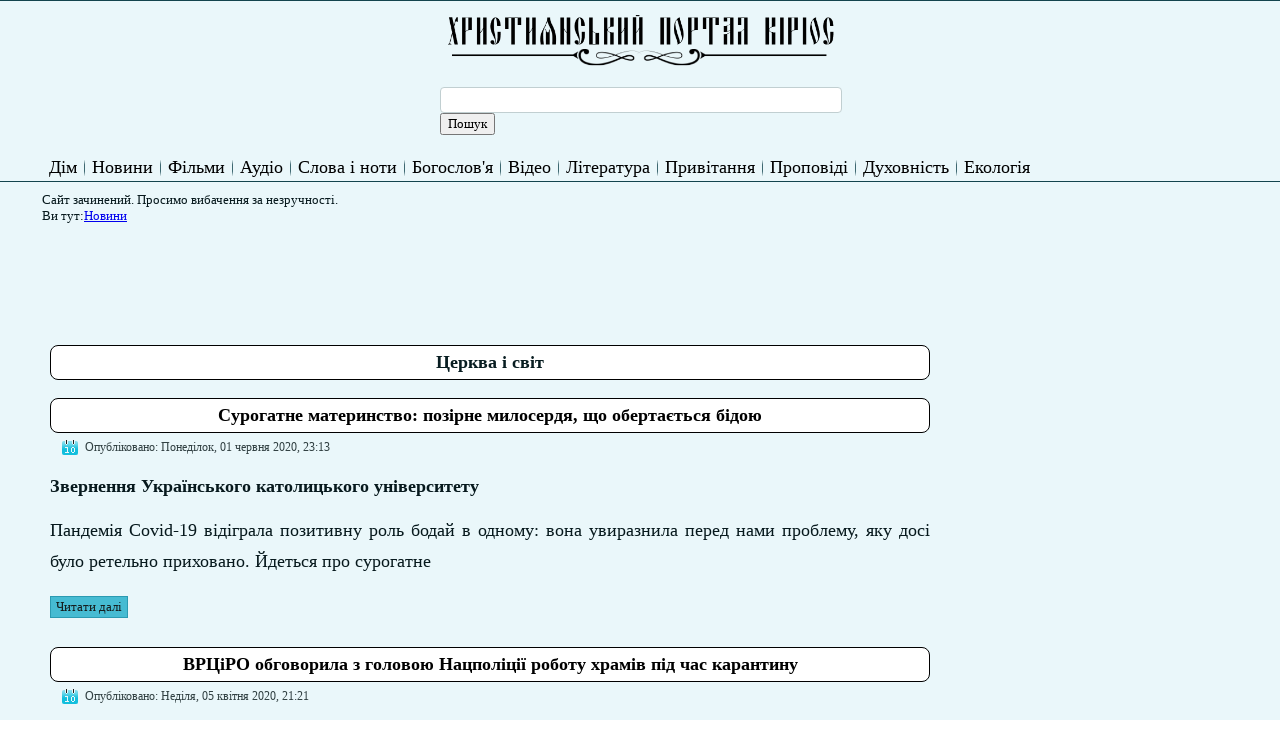

--- FILE ---
content_type: text/html; charset=utf-8
request_url: https://www.kyrios.org.ua/news/world.html
body_size: 9243
content:
<!DOCTYPE html>
<html dir="ltr" lang="uk-ua">
<head>
    <base href="https://www.kyrios.org.ua/news/world.html" />
	<meta http-equiv="content-type" content="text/html; charset=utf-8" />
	<meta name="description" content="Кіріос(kyrios). Новини Церкви і огляд релігійного життя. Релігійні фільми online і християнська музика. Молитви і молебні, акафісти та інші богослужіння, книги і богословські статті. Святині України і світу." />
	<meta name="generator" content="Joomla! - Open Source Content Management" />
	<title>Церква і світ — Християнський портал КІРІОС</title>
	<link href="/news/world.feed?type=rss" rel="alternate" type="application/rss+xml" title="RSS 2.0" />
	<link href="/news/world.feed?type=atom" rel="alternate" type="application/atom+xml" title="Atom 1.0" />
	<style type="text/css">
.margin-h-8 {margin:8px;}
	</style>
	<script type="application/json" class="joomla-script-options new">{"csrf.token":"027b0343c0d88c831d850b7210b797ab","system.paths":{"root":"","base":""}}</script>
	<script src="/media/system/js/mootools-core.js?8dd65f1a0a20210edc669e2b20a20d7f" type="text/javascript"></script>
	<script src="/media/system/js/core.js?8dd65f1a0a20210edc669e2b20a20d7f" type="text/javascript"></script>
	<script src="/media/system/js/mootools-more.js?8dd65f1a0a20210edc669e2b20a20d7f" type="text/javascript"></script>
	<script src="/media/jui/js/jquery.min.js?8dd65f1a0a20210edc669e2b20a20d7f" type="text/javascript"></script>
	<script src="/media/jui/js/jquery-noconflict.js?8dd65f1a0a20210edc669e2b20a20d7f" type="text/javascript"></script>
	<script src="/media/jui/js/jquery-migrate.min.js?8dd65f1a0a20210edc669e2b20a20d7f" type="text/javascript"></script>
	<script src="/media/jui/js/bootstrap.min.js?8dd65f1a0a20210edc669e2b20a20d7f" type="text/javascript"></script>
	<script type="text/javascript">
jQuery(function($) {
			 $('.hasTip').each(function() {
				var title = $(this).attr('title');
				if (title) {
					var parts = title.split('::', 2);
					var mtelement = document.id(this);
					mtelement.store('tip:title', parts[0]);
					mtelement.store('tip:text', parts[1]);
				}
			});
			var JTooltips = new Tips($('.hasTip').get(), {"maxTitleChars": 50,"fixed": false});
		});jQuery(function($){ initTooltips(); $("body").on("subform-row-add", initTooltips); function initTooltips (event, container) { container = container || document;$(container).find(".hasTooltip").tooltip({"html": true,"container": "body"});} });
	</script>
	<meta property="og:type" content="article" />
	<meta property="og:description" content="Кіріос(kyrios). Новини Церкви і огляд релігійного життя. Релігійні фільми online і християнська музика. Молитви і молебні, акафісти та інші богослужіння, книги і богословські статті. Святині України і світу." />
	<meta property="og:locale" content="uk_UA" />
	<meta property="og:site_name" content="Християнський портал КІРІОС" />
	<meta property="article:published_time" content="1970-01-01T00:00:00+00:00" />
	<meta property="article:modified_time" content="1970-01-01T00:00:00+00:00" />

    <link rel="stylesheet" href="/templates/system/css/system.css" />
    <link rel="stylesheet" href="/templates/system/css/general.css" />


    
    
    <meta name="viewport" content="initial-scale = 1.0, maximum-scale = 1.0, user-scalable = no, width = device-width">

    <!--[if lt IE 9]><script src="https://html5shiv.googlecode.com/svn/trunk/html5.js"></script><![endif]-->
    <link rel="stylesheet" href="/templates/kyrios2020/css/template.css" media="screen">
    <!--[if lte IE 7]><link rel="stylesheet" href="/templates/kyrios2020/css/template.ie7.css" media="screen" /><![endif]-->
    <link rel="stylesheet" href="/templates/kyrios2020/css/template.responsive.css" media="all">


    <script>if ('undefined' != typeof jQuery) document._artxJQueryBackup = jQuery;</script>
    <script src="/templates/kyrios2020/jquery.js"></script>
    <script>jQuery.noConflict();</script>

    <script src="/templates/kyrios2020/script.js"></script>
        <script>if (document._artxJQueryBackup) jQuery = document._artxJQueryBackup;</script>
    <script src="/templates/kyrios2020/script.responsive.js"></script>
</head>
<body>

<div id="art-main">
<nav class="art-nav">
    <div class="art-nav-inner">
    
<div class="art-hmenu-extra1">

<div class="custom"  >
	<table style="width: 400px; margin-left: auto; margin-right: auto;">
<tbody>
<tr>
<td><a href="https://kyrios.org.ua/"><img style="display: block; margin-left: auto; margin-right: auto; border-width: 0px;" src="/images/stories/ico/baner/kyrios-ban-chornobilyjsmall.png" width="400px" /></a></td>
</tr>
<tr>
<td> <form id="cse-search-box" action="http://www.google.com.ua/cse">
<div><input name="cx" type="hidden" value="partner-pub-7442998909288613:w7knof-a1uk" /><input name="ie" type="hidden" value="UTF-8" /></div>
<div><input name="q" size="30" type="text" /> <input name="sa" type="submit" value="Пошук" /></div>
</form></td>
</tr>
</tbody>
</table>
<p> </p></div>
</div>
<ul class="art-hmenu"><li class="item-101"><a href="/">Дім</a></li><li class="item-117 active deeper parent"><a class=" active" href="/news.html">Новини</a><ul><li class="item-118"><a href="/news/ugcc.html">УГКЦ</a></li><li class="item-504"><a href="/news/pcu.html">ПЦУ</a></li><li class="item-123"><a href="/news/rkts.html">РКЦ</a></li><li class="item-120"><a href="/news/uoc-mp.html">УПЦ МП</a></li><li class="item-121 current active"><a class=" active" href="/news/world.html">Церква і світ</a></li><li class="item-125"><a href="/news/protestant.html">Протестантські спільноти</a></li><li class="item-124"><a href="/news/fot.html">Фоторепортаж</a></li><li class="item-126"><a href="/news/m.html">Інтерв'ю</a></li><li class="item-127"><a href="/news/tochka.html">Точка зору</a></li><li class="item-128"><a href="/news/anons.html">Анонси</a></li><li class="item-119"><a href="/news/uoc-kp.html">УПЦ КП</a></li><li class="item-122"><a href="/news/uapts.html">УАПЦ</a></li></ul></li><li class="item-129 deeper parent"><a href="/movies.html">Фільми</a><ul><li class="item-130"><a href="/movies/religious-movies.html">Християнські фільми</a></li><li class="item-131"><a href="/movies/documentary-movies.html">Документальні фільми</a></li><li class="item-132"><a href="/movies/religijni-multfilmi.html">Релігійні мультфільми</a></li></ul></li><li class="item-133 deeper parent"><a href="/music.html">Аудіо</a><ul><li class="item-134"><a href="/music/religious-music.html">Релігійна музика</a></li><li class="item-135"><a href="/music/church-tunes.html">Церковні наспіви</a></li><li class="item-136"><a href="/music/carols.html">Колядки</a></li><li class="item-146"><a href="/music/audioknigi.html">Аудіокниги</a></li><li class="item-147"><a href="/music/school-of-church-music.html">Школа церковного співу</a></li></ul></li><li class="item-137 deeper parent"><a href="/words-and-notes.html">Слова і ноти</a><ul><li class="item-138"><a href="/words-and-notes/songs-to-the-virgin.html">Пісні до Богородиці</a></li><li class="item-139"><a href="/words-and-notes/songs-for-christ.html">Пісні до Христа</a></li><li class="item-142"><a href="/words-and-notes/teksty-koliadok.html">Тексти колядок</a></li><li class="item-144"><a href="/words-and-notes/schedrivki.html">Щедрівки</a></li><li class="item-145"><a href="/words-and-notes/pisni-do-svjatih.html">Пісні до святих</a></li><li class="item-140"><a href="/words-and-notes/songs-suffering.html">Страсні пісні </a></li><li class="item-141"><a href="/words-and-notes/funeral-songs.html">Похоронні пісні</a></li><li class="item-143"><a href="/words-and-notes/noti.html">Ноти</a></li></ul></li><li class="item-148 deeper parent"><a href="/theology.html">Богослов'я</a><ul><li class="item-149"><a href="/theology/cceo.html">Канонічне право</a></li><li class="item-150"><a href="/theology/liturgy.html">Літургіка</a></li><li class="item-151"><a href="/theology/moral-theology.html">Моральне Богослов'я</a></li><li class="item-152"><a href="/theology/ecumenism.html">Екуменізм</a></li><li class="item-153"><a href="/theology/sacraments.html">Святі Тайни</a></li><li class="item-154"><a href="/theology/eshatologia.html">Есхатологія</a></li><li class="item-155"><a href="/theology/biblistika.html">Біблістика</a></li></ul></li><li class="item-156 deeper parent"><a href="/video.html">Відео</a><ul><li class="item-157"><a href="/video/programs.html">Передачі</a></li><li class="item-158"><a href="/video/sermon.html">Поучення</a></li><li class="item-159"><a href="/video/klipi.html">Кліпи</a></li><li class="item-160"><a href="/video/znaky-chasu.html">Знаки часу - телепередача</a></li><li class="item-161"><a href="/video/dlja-dushi.html">Для Душі - телепередача</a></li><li class="item-162"><a href="/video/dnes.html">Днесь - телепередача</a></li><li class="item-163"><a href="/video/virtualni-turi.html">Віртуальні тури</a></li><li class="item-164"><a href="/video/telekanali.html">Телеканали</a></li><li class="item-165"><a href="/video/novini-i-sjuzheti.html">Новини і сюжети</a></li><li class="item-166"><a href="/video/mass-online.html">Служба Божа онлайн</a></li><li class="item-167"><a href="/video/zhive-tv.html">Живе ТВ</a></li></ul></li><li class="item-168 deeper parent"><a href="/literature.html">Література</a><ul><li class="item-169"><a href="/literature/books.html">Книги</a></li><li class="item-170"><a href="/literature/articles.html">Статті</a></li><li class="item-171"><a href="/literature/poetry.html">Поезія</a></li><li class="item-172"><a href="/literature/vinchuvannya.html">Віншування</a></li><li class="item-173"><a href="/literature/rozdumi.html">Роздуми</a></li><li class="item-174"><a href="/literature/pritchi-ta-istoriyi.html">Притчі та історії</a></li><li class="item-182"><a href="/literature/posmihnis.html">Посміхнись :-)</a></li><li class="item-183"><a href="/literature/stsenariyi.html">Сценарії</a></li><li class="item-184"><a href="/literature/seks.html">Секс та інтимні стосунки</a></li><li class="item-283"><a href="/literature/pro-izhu.html">Про їжу</a></li></ul></li><li class="item-175 deeper parent"><a href="/privitannja-ta-pozdorovlennja.html">Привітання</a><ul><li class="item-176"><a href="/privitannja-ta-pozdorovlennja/pashalni.html">З Великоднем</a></li><li class="item-177"><a href="/privitannja-ta-pozdorovlennja/rizdvyani-pryvitannya.html">З Різдвом</a></li><li class="item-178"><a href="/privitannja-ta-pozdorovlennja/z-dnem-angela.html">З днем ангела</a></li><li class="item-179"><a href="/privitannja-ta-pozdorovlennja/verbna-nedilja-privitannja.html">З Вербною Неділею</a></li><li class="item-180"><a href="/privitannja-ta-pozdorovlennja/zasivalki-zasivannja.html">Засівалки, засівання</a></li><li class="item-181"><a href="/privitannja-ta-pozdorovlennja/z-yordanom.html">З Йорданом</a></li></ul></li><li class="item-185 deeper parent"><a href="/propovidi.html">Проповіді</a><ul><li class="item-186"><a href="/propovidi/propovidi-na-nedili-i-svjata.html">Проповіді на неділі і свята</a></li><li class="item-187"><a href="/propovidi/propovidi-na-pist.html">Проповіді на піст</a></li><li class="item-188"><a href="/propovidi/sivach.html">Сівач</a></li><li class="item-189"><a href="/propovidi/svjati-ottsi.html">Святі Отці (проповіді)</a></li><li class="item-190"><a href="/propovidi/propovidi-video.html">Проповіді (відео)</a></li></ul></li><li class="item-191 deeper parent"><a href="/spirituality.html">Духовність</a><ul><li class="item-193"><a href="/spirituality/prayer.html">Молитва (рубрика)</a></li><li class="item-192"><a href="/spirituality/molitvi.html">Молитви</a></li><li class="item-194"><a href="/spirituality/akafisti.html">Акафісти</a></li><li class="item-195"><a href="/spirituality/molebni.html">Молебні</a></li><li class="item-196"><a href="/spirituality/bogosluzhinnja.html">Богослужіння</a></li><li class="item-197"><a href="/spirituality/canons.html">Канони</a></li><li class="item-198"><a href="/spirituality/svyato.html">Свято | Церковні свята</a></li><li class="item-199"><a href="/spirituality/sv.html">Святі Отці</a></li></ul></li><li class="item-210 deeper parent"><a href="/ecology.html">Екологія</a><ul><li class="item-211"><a href="/ecology/ecological-news.html">Екологічні новини</a></li><li class="item-212"><a href="/ecology/church-documents.html">Документи Церкви</a></li><li class="item-213"><a href="/ecology/ecological-tips.html">Екологічні поради</a></li><li class="item-214"><a href="/ecology/eko-video.html">Екологічне відео</a></li></ul></li></ul> 
        </div>
    </nav>
<div class="art-sheet clearfix">
            <!-- begin nostyle -->
<div class="art-nostyle">
<!-- begin nostyle content -->


<div class="custom"  >
	<p>Сайт зачинений. Просимо вибачення за незручності.</p></div>
<!-- end nostyle content -->
</div>
<!-- end nostyle -->
<div class="art-layout-wrapper">
                <div class="art-content-layout">
                    <div class="art-content-layout-row">
                        
                        <div class="art-layout-cell art-content">
<!-- begin nostyle -->
<div class="art-nostyle">
<!-- begin nostyle content -->

<div class="breadcrumbs">
<span class="showHere">Ви тут:</span><a href="/news.html" class="pathway">Новини</a></div>
<!-- end nostyle content -->
</div>
<!-- end nostyle -->
<article class="art-post"><div class="art-postcontent clearfix">

<div class="custom"  >
	<script async src="//pagead2.googlesyndication.com/pagead/js/adsbygoogle.js"></script>
<!-- 728x90, создано 26.10.10 -->
<ins class="adsbygoogle"
     style="display:inline-block;width:728px;height:90px"
     data-ad-client="ca-pub-7442998909288613"
     data-ad-slot="4933456855"></ins>
<script>
(adsbygoogle = window.adsbygoogle || []).push({});
</script></div>
</div></article><article class="art-post art-messages"><div class="art-postcontent clearfix"><div id="system-message-container">
	</div>
</div></article><div class="blog"><article class="art-post"><div class="art-postmetadataheader"><h2 class="art-postheader">Церква і світ</h2></div></article><div class="items-leading">
            <div class="leading-0">
            <article class="art-post"><div class="art-postmetadataheader"><h2 class="art-postheader"><a href="/news/world/47642-surohatne-materynstvo-pozirne-myloserdia-shcho-obertaietsia-bidoiu.html">Сурогатне материнство:  позірне милосердя, що обертається бідою </a></h2></div><div class="art-postheadericons art-metadata-icons"><span class="art-postdateicon">Опубліковано: Понеділок, 01 червня 2020, 23:13</span></div><div class="art-postcontent clearfix"><div class="art-article"><p style="text-align: justify;"><strong>Звернення Українського католицького університету</strong></p> <p style="text-align: justify;">Пандемія Covid-19 відіграла позитивну роль бодай в одному: вона увиразнила перед нами проблему, яку досі було ретельно приховано. Йдеться про сурогатне</p>
</div><p class="readmore"><a class="readon art-button" href="/news/world/47642-surohatne-materynstvo-pozirne-myloserdia-shcho-obertaietsia-bidoiu.html">Читати&#160;далі</a></p></div></article>        </div>
                    <div class="leading-1">
            <article class="art-post"><div class="art-postmetadataheader"><h2 class="art-postheader"><a href="/news/world/47569-vrtsiro-obhovoryla-z-holovoiu-natspolitsii-robotu-khramiv-pid-chas-karantynu.html">ВРЦіРО обговорила з головою Нацполіції роботу храмів під час карантину</a></h2></div><div class="art-postheadericons art-metadata-icons"><span class="art-postdateicon">Опубліковано: Неділя, 05 квітня 2020, 21:21</span></div><div class="art-postcontent clearfix"><div class="art-article"><p style="font-weight: 400;"><img style="display: block; margin-left: auto; margin-right: auto;" src="/images/stories/news/2020/i_681560811a57c4ea5285e302356970d0.jpg" alt=""/></p> <p style="font-weight: 400;">Керівництво Національної поліції України просить віруючих брати участь у богослужіннях за допомогою Інтернету.</p> <p style="font-weight: 400;">Про це голова Нацполіції <b><strong>Ігор Клименко</strong></b> сказав під час відеоконференції з членами Всеукраїнської Ради</p>
</div><p class="readmore"><a class="readon art-button" href="/news/world/47569-vrtsiro-obhovoryla-z-holovoiu-natspolitsii-robotu-khramiv-pid-chas-karantynu.html">Читати&#160;далі</a></p></div></article>        </div>
                    <div class="leading-2">
            <article class="art-post"><div class="art-postmetadataheader"><h2 class="art-postheader"><a href="/news/world/47565-synod-elladskoi-arkhyiepyskopii-perenis-sviatkuvannia-paskhy-na-kinets-travnia.html">Синод Елладської архиєпископії переніс святкування Пасхи на кінець травня</a></h2></div><div class="art-postheadericons art-metadata-icons"><span class="art-postdateicon">Опубліковано: Четвер, 02 квітня 2020, 21:43</span></div><div class="art-postcontent clearfix"><div class="art-article"><p>Постійний Священичий Синод державної Церкви Греції - Елладської архиєпископії - на своєму засіданні в Афінах 1 квітня під головуванням Архиєпископа Афінського і всієї Еллади Ієроніма вирішив перенести</p>
</div><p class="readmore"><a class="readon art-button" href="/news/world/47565-synod-elladskoi-arkhyiepyskopii-perenis-sviatkuvannia-paskhy-na-kinets-travnia.html">Читати&#160;далі</a></p></div></article>        </div>
                    <div class="leading-3">
            <article class="art-post"><div class="art-postmetadataheader"><h2 class="art-postheader"><a href="/news/world/47400-khristiyanka-asiya-bibi-znakhodit-pritulok-v-kanadi-video.html">Християнка Асія Бібі знаходить притулок в Канаді (ВІДЕО)</a></h2></div><div class="art-postheadericons art-metadata-icons"><span class="art-postdateicon">Опубліковано: Неділя, 12 травня 2019, 21:51</span></div><div class="art-postcontent clearfix"><div class="art-article"><p><strong>«Пакистанська християнка Асія Бібі, з якої були зняті звинувачення в богохульстві, приземлилася в Канаді», - під таким заголовком у газеті The Globe and Mail вийшла стаття</strong></p>
</div><p class="readmore"><a class="readon art-button" href="/news/world/47400-khristiyanka-asiya-bibi-znakhodit-pritulok-v-kanadi-video.html">Читати&#160;далі</a></p></div></article>        </div>
                    <div class="leading-4">
            <article class="art-post"><div class="art-postmetadataheader"><h2 class="art-postheader"><a href="/news/world/47388-papa-isus-nash-pastyr-a-my-yoho-iedyna-otara-video.html">Папа: Ісус – наш Пастир, а ми – Його єдина отара (ВІДЕО)</a></h2></div><div class="art-postheadericons art-metadata-icons"><span class="art-postdateicon">Опубліковано: Неділя, 12 травня 2019, 15:52</span></div><div class="art-postcontent clearfix"><div class="art-article"><div class="article__subTitle"><strong>Жести Ісуса, Доброго Пастиря, та жести нас, овець з Його отари, були в центрі роздумів Святішого Отця під час недільної зустрічі з паломниками.</strong></div> <div class="article__text"> <p>Ісус –</p></div>
</div><p class="readmore"><a class="readon art-button" href="/news/world/47388-papa-isus-nash-pastyr-a-my-yoho-iedyna-otara-video.html">Читати&#160;далі</a></p></div></article>        </div>
                    <div class="leading-5">
            <article class="art-post"><div class="art-postmetadataheader"><h2 class="art-postheader"><a href="/news/world/47387-papa-do-novopresviteriv-berit-pryklad-z-isusa-dobroho-pastyria-video.html">Папа до новопресвітерів: беріть приклад з Ісуса, Доброго Пастиря (ВІДЕО)</a></h2></div><div class="art-postheadericons art-metadata-icons"><span class="art-postdateicon">Опубліковано: Неділя, 12 травня 2019, 15:49</span></div><div class="art-postcontent clearfix"><div class="art-article"><div class="article__subTitle"><strong>В неділю Доброго Пастиря Єпископ Риму висвятив душпастирів для своєї дієцезії та для місійного служіння в різних частинах світу.</strong></div> <div class="article__text"> <p>«Будьте милосердні, як Отець, милосердні як</p></div>
</div><p class="readmore"><a class="readon art-button" href="/news/world/47387-papa-do-novopresviteriv-berit-pryklad-z-isusa-dobroho-pastyria-video.html">Читати&#160;далі</a></p></div></article>        </div>
                    <div class="leading-6">
            <article class="art-post"><div class="art-postmetadataheader"><h2 class="art-postheader"><a href="/news/world/47386-vitannia-papy-dlia-materiv-i-blahoslovennia-novopresviteriv.html">Вітання Папи для матерів і благословення новопресвітерів</a></h2></div><div class="art-postheadericons art-metadata-icons"><span class="art-postdateicon">Опубліковано: Неділя, 12 травня 2019, 15:43</span></div><div class="art-postcontent clearfix"><div class="art-article"><div class="article__subTitle"><strong><img style="float: left;" title="Вітання Папи для матерів і благословення новопресвітерів" src="/images/stories/popular/papa-zagalna-aydiencija-22-04.jpeg" alt="Вітання Папи для матерів і благословення новопресвітерів" width="250"/>Під час зустрічі з вірними в другу неділю травня Єпископ Риму запросив нововисвячених священиків разом з ним поблагословити вірних та привітав матерів.</strong></div> <div class="title__separator"> </div> <div class="article__text"> <p>«В багатьох</p></div>
</div><p class="readmore"><a class="readon art-button" href="/news/world/47386-vitannia-papy-dlia-materiv-i-blahoslovennia-novopresviteriv.html">Читати&#160;далі</a></p></div></article>        </div>
                    <div class="leading-7">
            <article class="art-post"><div class="art-postmetadataheader"><h2 class="art-postheader"><a href="/news/world/47385-papa-frantsysk-avtoryzuvav-provedennia-proshch-do-medzhuhorie.html">Папа Франциск авторизував проведення прощ до Меджугор’є</a></h2></div><div class="art-postheadericons art-metadata-icons"><span class="art-postdateicon">Опубліковано: Неділя, 12 травня 2019, 15:36</span></div><div class="art-postcontent clearfix"><div class="art-article"><div class="article__subTitle"><strong><img style="float: left;" title="Папа Франциск авторизував проведення прощ до Меджугор’є" src="/images/stories/medjygorie.jpeg" alt="Папа Франциск авторизував проведення прощ до Меджугор’є" width="250"/>Ще не йдеться про визнання «відомих подій»</strong></div> <div class="article__text"> <p>Дбаючи про добро вірних, Папа Франциск дозволив організовувати офіційні прощі до Меджугор’є. Про це в неділю, 12 травня</p></div>
</div><p class="readmore"><a class="readon art-button" href="/news/world/47385-papa-frantsysk-avtoryzuvav-provedennia-proshch-do-medzhuhorie.html">Читати&#160;далі</a></p></div></article>        </div>
                    <div class="leading-8">
            <article class="art-post"><div class="art-postmetadataheader"><h2 class="art-postheader"><a href="/news/world/47377-nove-osvitlennia-dlia-katakomb-domitilly-video.html">Нове освітлення для катакомб Домітілли (ВІДЕО)</a></h2></div><div class="art-postheadericons art-metadata-icons"><span class="art-postdateicon">Опубліковано: Неділя, 12 травня 2019, 11:58</span></div><div class="art-postcontent clearfix"><div class="art-article"><p><strong><img style="float: left;" title="Нове освітлення для катакомб Домітілли (ВІДЕО)" src="/images/stories/news/2019/05/katakombu-rum.jpeg" alt="Нове освітлення для катакомб Домітілли (ВІДЕО)" width="250"/>У неділю 12 травня, в день літургійної пам'яті святих мучеників Ахіллея і Нерея, в катакомбах Домітілли відбулося відкриття нової системи освітлення та відреставрованих об'єктів.</strong></p> <p>Римські</p>
</div><p class="readmore"><a class="readon art-button" href="/news/world/47377-nove-osvitlennia-dlia-katakomb-domitilly-video.html">Читати&#160;далі</a></p></div></article>        </div>
                    <div class="leading-9">
            <article class="art-post"><div class="art-postmetadataheader"><h2 class="art-postheader"><a href="/news/world/47372-u-vilniusi-vshanuvaly-pamiat-ukrainskoho-vchenoho-o-yakova-holovatskoho.html">У Вільнюсі вшанували пам'ять українського вченого о. Якова Головацького</a></h2></div><div class="art-postheadericons art-metadata-icons"><span class="art-postdateicon">Опубліковано: Субота, 11 травня 2019, 22:51</span></div><div class="art-postcontent clearfix"><div class="art-article"><p><strong><img style="float: left;" title="У Вільнюсі вшанували пам'ять українського вченого о. Якова Головацького" src="/images/stories/news/2019/05/vilnys-o-jakiv.jpg" alt="У Вільнюсі вшанували пам'ять українського вченого о. Якова Головацького" width="250"/>У Вільнюсі відбулися заходи з вшанування пам’яті видатного українського вченого Якова Головацького (1814-1888), освячення його могили та пам’ятника та відновлених завдяки зусиллям української громади у</strong></p>
</div><p class="readmore"><a class="readon art-button" href="/news/world/47372-u-vilniusi-vshanuvaly-pamiat-ukrainskoho-vchenoho-o-yakova-holovatskoho.html">Читати&#160;далі</a></p></div></article>        </div>
                    <div class="leading-10">
            <article class="art-post"><div class="art-postmetadataheader"><h2 class="art-postheader"><a href="/news/world/47370-sviatyi-prestol-do-buddystiv-razom-zakhyshchaty-hidnist-zhinok.html">Святий Престол до буддистів: разом захищати гідність жінок</a></h2></div><div class="art-postheadericons art-metadata-icons"><span class="art-postdateicon">Опубліковано: Субота, 11 травня 2019, 22:19</span></div><div class="art-postcontent clearfix"><div class="art-article"><div class="article__subTitle"><strong><img style="float: left;" title="Святий Престол до буддистів: разом захищати гідність жінок" src="/images/stories/popular/bydustu.jpeg" alt="Святий Престол до буддистів: разом захищати гідність жінок" width="250"/>«Буддисти та християни: сприяймо гідності та рівності прав жінок та дівчат», – такою є тема привітання з нагоди буддійського свята Весак від Папської Ради в</strong></div>
</div><p class="readmore"><a class="readon art-button" href="/news/world/47370-sviatyi-prestol-do-buddystiv-razom-zakhyshchaty-hidnist-zhinok.html">Читати&#160;далі</a></p></div></article>        </div>
                    <div class="leading-11">
            <article class="art-post"><div class="art-postmetadataheader"><h2 class="art-postheader"><a href="/news/world/47369-papa-nadislav-lysta-do-molodykh-ekonomistiv-i-pidpryiemtsiv.html">Папа надіслав листа до молодих економістів і підприємців</a></h2></div><div class="art-postheadericons art-metadata-icons"><span class="art-postdateicon">Опубліковано: Субота, 11 травня 2019, 22:06</span></div><div class="art-postcontent clearfix"><div class="art-article"><div class="article__subTitle"><strong><img style="float: left;" title="Папа надіслав листа до молодих економістів і підприємців" src="/images/stories/popular/1bank_vatikana.jpg" alt="Папа надіслав листа до молодих економістів і підприємців"/>Святіший Отець запрошує молодих економістів і підприємців з усього світу на зустріч «Economy of Francesco», що відбудеться на батьківщині святого Франциска, щоб дати імпульс процесові</strong></div>
</div><p class="readmore"><a class="readon art-button" href="/news/world/47369-papa-nadislav-lysta-do-molodykh-ekonomistiv-i-pidpryiemtsiv.html">Читати&#160;далі</a></p></div></article>        </div>
                    <div class="leading-12">
            <article class="art-post"><div class="art-postmetadataheader"><h2 class="art-postheader"><a href="/news/world/47368-papa-rol-chernyts-v-tserkvi-ne-ie-lyshe-funktsionalnoiu-video.html">Папа: роль черниць в Церкві не є лише «функціональною» (ВІДЕО)</a></h2></div><div class="art-postheadericons art-metadata-icons"><span class="art-postdateicon">Опубліковано: Субота, 11 травня 2019, 21:59</span></div><div class="art-postcontent clearfix"><div class="art-article"><div class="article__subTitle"><strong>Питання зловживань, жіночий дияконат, роль жінки в Церкві. Такі теми були заторкнуті під час зустрічі Папи Франциска з учасницями Пленарної Асамблеї Міжнародного Союзу Генеральних Настоятельок.</strong></div>
</div><p class="readmore"><a class="readon art-button" href="/news/world/47368-papa-rol-chernyts-v-tserkvi-ne-ie-lyshe-funktsionalnoiu-video.html">Читати&#160;далі</a></p></div></article>        </div>
                    <div class="leading-13">
            <article class="art-post"><div class="art-postmetadataheader"><h2 class="art-postheader"><a href="/news/world/47367-pontyfik-sport-vazhlyva-shkola-tsinnostei-i-povahy-do-pravyl-video.html">Понтифік: спорт - важлива школа цінностей і поваги до правил (ВІДЕО)</a></h2></div><div class="art-postheadericons art-metadata-icons"><span class="art-postdateicon">Опубліковано: Субота, 11 травня 2019, 21:41</span></div><div class="art-postcontent clearfix"><div class="art-article"><div class="article__subTitle"><strong><img style="float: left;" title="Понтифік: спорт - важлива школа цінностей і поваги до правил (ВІДЕО)" src="/images/stories/popular/francusk_sport.jpg" alt="Понтифік: спорт - важлива школа цінностей і поваги до правил (ВІДЕО)"/>Вільними почуваємося не тоді, коли відсутні обмеження, але тоді, коли долаючи власні обмеження, викладаємося на сто відсотків. Такими думками Святіший Отець поділився з членами Італійського</strong></div>
</div><p class="readmore"><a class="readon art-button" href="/news/world/47367-pontyfik-sport-vazhlyva-shkola-tsinnostei-i-povahy-do-pravyl-video.html">Читати&#160;далі</a></p></div></article>        </div>
                    <div class="leading-14">
            <article class="art-post"><div class="art-postmetadataheader"><h2 class="art-postheader"><a href="/news/world/47366-papa-na-den-molytvy-za-poklykannia-muzhno-ryzyknuty-zadlia-bozhoi-obitnytsi.html">Папа на День молитви за покликання: Мужньо ризикнути задля Божої обітниці</a></h2></div><div class="art-postheadericons art-metadata-icons"><span class="art-postdateicon">Опубліковано: Субота, 11 травня 2019, 21:26</span></div><div class="art-postcontent clearfix"><div class="art-article"><div class="article__subTitle"><strong><img style="float: left;" title="Папа на День молитви за покликання: Мужньо ризикнути задля Божої обітниці" src="/images/stories/popular/papa_molod.jpg" alt="Папа на День молитви за покликання: Мужньо ризикнути задля Божої обітниці"/>Досвід Синоду Єпископів на тему «Молодь, віра і розпізнавання покликання» та Всесвітнього дня молоді в Панамі ліг в основу Послання Папи Франциска на 56-й Всесвітній</strong></div>
</div><p class="readmore"><a class="readon art-button" href="/news/world/47366-papa-na-den-molytvy-za-poklykannia-muzhno-ryzyknuty-zadlia-bozhoi-obitnytsi.html">Читати&#160;далі</a></p></div></article>        </div>
            </div>
<div class="pagination"><p class="counter">Сторінка 1 із 1033</p><div class="art-pager"><span class="active">Початок</span><span class="active">Попередня</span><span class="active">1</span><a href="/news/world.html?start=15" class="">2</a><a href="/news/world.html?start=30" class="">3</a><a href="/news/world.html?start=45" class="">4</a><a href="/news/world.html?start=60" class="">5</a><a href="/news/world.html?start=75" class="">6</a><a href="/news/world.html?start=90" class="">7</a><a href="/news/world.html?start=105" class="">8</a><a href="/news/world.html?start=120" class="">9</a><a href="/news/world.html?start=135" class="">10</a><a title="Наступна" href="/news/world.html?start=15" class="hasTooltip ">Наступна</a><a title="Кінець" href="/news/world.html?start=15480" class="hasTooltip ">Кінець</a></div></div></div><!-- begin nostyle -->
<div class="art-nostyle">
<!-- begin nostyle content -->


<div class="custom"  >
	<script async src="//pagead2.googlesyndication.com/pagead/js/adsbygoogle.js"></script>
<!-- 728x90, создано 26.10.10 -->
<ins class="adsbygoogle"
     style="display:inline-block;width:728px;height:90px"
     data-ad-client="ca-pub-7442998909288613"
     data-ad-slot="4933456855"></ins>
<script>
(adsbygoogle = window.adsbygoogle || []).push({});
</script></div>
<!-- end nostyle content -->
</div>
<!-- end nostyle -->



                        </div>
                        <div class="art-layout-cell art-sidebar2">
<div class="art-block clearfix"><div class="art-blockcontent"><div class="custom"  >
	<script async src="//pagead2.googlesyndication.com/pagead/js/adsbygoogle.js"></script>
<!-- Колонка резиновий (адаптований) -->
<ins class="adsbygoogle"
     style="display:block"
     data-ad-client="ca-pub-7442998909288613"
     data-ad-slot="4374611051"
     data-ad-format="auto"></ins>
<script>
(adsbygoogle = window.adsbygoogle || []).push({});
</script></div></div></div>

                        </div>
                    </div>
                </div>
            </div>
<!-- begin nostyle -->
<div class="art-nostyle">
<!-- begin nostyle content -->


<div class="custom"  >
	<p style="text-align: center;"><span style="color: #ccffff;"><a style="color: #ccffff;" href="http://pidgirci.org/na-molitvu" target="_blank" rel="noopener noreferrer">Подати записку на молитву Богослужіння онлайн</a></span></p></div>
<!-- end nostyle content -->
</div>
<!-- end nostyle -->


    </div>
<footer class="art-footer">
  <div class="art-footer-inner">
<p>"На початку сотворив Бог небо й землю... І побачив Бог усе, що створив: і воно було дуже добре" (Святе Письмо. Початок книги Буття).<br></p>
    <p class="art-page-footer">
        <span id="art-footnote-links"><a href="http://www.kyrios.org.ua" target="_blank"> ХРИСТИЯНСЬКИЙ ПОРТАЛ</a> КІРІОС.</span>
    </p>
  </div>
</footer>

</div>



</body>
</html>

--- FILE ---
content_type: text/html; charset=utf-8
request_url: https://www.google.com/recaptcha/api2/aframe
body_size: 266
content:
<!DOCTYPE HTML><html><head><meta http-equiv="content-type" content="text/html; charset=UTF-8"></head><body><script nonce="ZFmimbVr5ENSlDSJa0T_Ig">/** Anti-fraud and anti-abuse applications only. See google.com/recaptcha */ try{var clients={'sodar':'https://pagead2.googlesyndication.com/pagead/sodar?'};window.addEventListener("message",function(a){try{if(a.source===window.parent){var b=JSON.parse(a.data);var c=clients[b['id']];if(c){var d=document.createElement('img');d.src=c+b['params']+'&rc='+(localStorage.getItem("rc::a")?sessionStorage.getItem("rc::b"):"");window.document.body.appendChild(d);sessionStorage.setItem("rc::e",parseInt(sessionStorage.getItem("rc::e")||0)+1);localStorage.setItem("rc::h",'1768949873075');}}}catch(b){}});window.parent.postMessage("_grecaptcha_ready", "*");}catch(b){}</script></body></html>